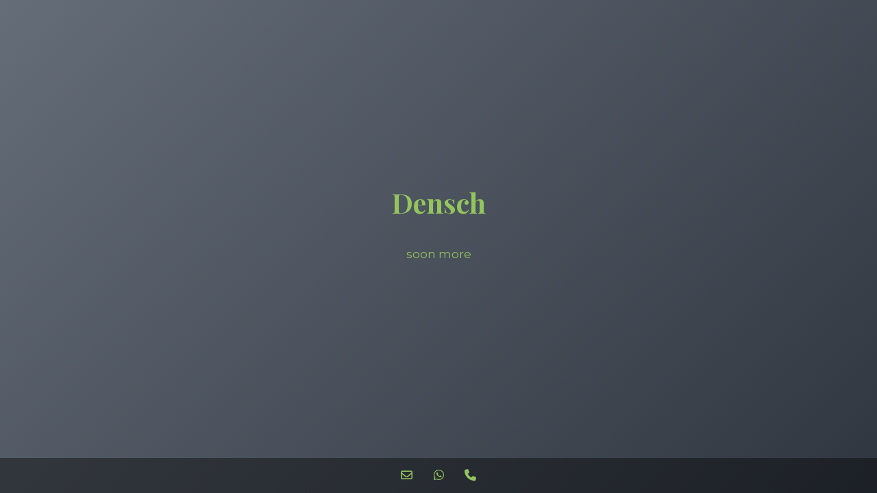

--- FILE ---
content_type: text/html; charset=UTF-8
request_url: https://www.densch-energie.de/my-account/
body_size: 2273
content:
<!DOCTYPE html>

<html lang="de">
    <head>
    	<meta charset="UTF-8">
    	<meta name="viewport" content="width=device-width, initial-scale=1">

        <!-- SEO -->
<title>DENSCH ENERGIE</title><meta name="description" content="Ihr unabhängiger Anbieter für Erneuerbare Energien in Rheinland Pfalz"/>
<!-- og meta for facebook, googleplus -->
<meta property="og:title" content="DENSCH ENERGIE"/>
<meta property="og:description" content="Ihr unabhängiger Anbieter für Erneuerbare Energien in Rheinland Pfalz"/>
<meta property="og:url" content="https://www.densch-energie.de"/>
<meta property="og:type" content="website" />
<meta property="og:image" content=""/>

<!-- twitter meta -->
<meta name="twitter:card" content="summary_large_image"/>
<meta name="twitter:title" content="DENSCH ENERGIE"/>
<meta name="twitter:description" content="Ihr unabhängiger Anbieter für Erneuerbare Energien in Rheinland Pfalz"/>
<meta name="twitter:url" content="https://www.densch-energie.de"/>
<meta name="twitter:image" content=""/>

<link rel="icon" href="https://www.densch-energie.de/wp-content/uploads/2023/08/cropped-Visual-mit-Gruen_cmyk-32x32.png" sizes="32x32" />
<link rel="icon" href="https://www.densch-energie.de/wp-content/uploads/2023/08/cropped-Visual-mit-Gruen_cmyk-192x192.png" sizes="192x192" />
<link rel="apple-touch-icon" href="https://www.densch-energie.de/wp-content/uploads/2023/08/cropped-Visual-mit-Gruen_cmyk-180x180.png" />
<meta name="msapplication-TileImage" content="https://www.densch-energie.de/wp-content/uploads/2023/08/cropped-Visual-mit-Gruen_cmyk-270x270.png" />
<link rel="stylesheet" href="https://www.densch-energie.de/wp-content/plugins/cmp-coming-soon-maintenance/themes/hardwork/style.css?v=4.1.16" type="text/css" media="all">
<link rel="stylesheet" href="https://www.densch-energie.de/wp-content/plugins/cmp-coming-soon-maintenance/css/animate.min.css">
<link href="https://cdnjs.cloudflare.com/ajax/libs/font-awesome/6.7.2/css/all.min.css" rel="stylesheet" >
<link href="https://fonts.googleapis.com/css?family=Playfair+Display:700%7CMontserrat:400,700,400&amp;subset=latin-ext,cyrillic,latin,vietnamese,cyrillic-ext" rel="stylesheet">


        <style>
            body,input {font-family:'Montserrat', 'sans-serif';color:#93c45e;}
                            .social-list {background-color: rgba(0,0,0,0.4);}
                            a {color:#93c45e;}
            h1,h2,h3,h4,h5,h6 {font-family:'Playfair Display', 'sans-serif';}
            body {font-size:17px; letter-spacing: 0px; font-weight:400;; }
            h1:not(.text-logo),h2, h3,h4,h5,h6,.text-logo-wrapper {font-size:2.3529411764706em;letter-spacing: 0px; font-weight:700;font-style: normal;; }
            h1 {font-weight:700;font-style: normal;;}
        </style>

        

<style>
    .wp-video {margin: 0 auto;}
    .wp-video-shortcode {max-width: 100%;}
    .grecaptcha-badge {display: none!important;}
    .text-logo {display: inline-block;}
    #gdpr-checkbox {-webkit-appearance: checkbox;-moz-appearance: checkbox;width: initial;height: initial;}
    #counter.expired {display: none; }
    input, button {
        box-shadow: inset 0 0 0 0 !important;
        -webkit-box-shadow: inset 0 0 0 0 !important;
        -webkit-appearance: none;
        outline: none;
    }
</style>




    </head>


    <body id="body">
        <div id="background-wrapper">

         <div id="background-image" class="gradient loaded" style="background:-moz-linear-gradient(-45deg, #656D78 0%, #2F3640 100%);background:-webkit-linear-gradient(-45deg, #656D78 0%, #2F3640 100%);background:linear-gradient(135deg,#656D78 0%, #2F3640 100%)"></div>
        </div>

        
        <section class="section section-body">
            <h2 class="cmp-title animated ">Densch</h2><p>soon more</p>
         
         </section>
        <ul class="social-list"><li class="social-child"><a href="mailto:info@densch-energie.de" target="top" class="social-envelope-o"><i class="far fa-envelope" aria-hidden="true"></i></a></li><li class="social-child"><a href="https://wa.me/4926319020590" target="top" class="social-whatsapp"><i class="fab fa-whatsapp" aria-hidden="true"></i></a></li><li class="social-child"><a href="tel:+4926319020590" target="top" class="social-phone"><i class="fas fa-phone" aria-hidden="true"></i></a></li></ul>
    <!-- Fade in background image after load -->
    <script>
        window.addEventListener("load",function(event) {
            init();
        });

        function init(){

            var image = document.getElementById('background-image');
            var body = document.getElementById('body');
            
            if ( image === null ) {
                image = document.getElementById('body');
            } 

            if ( image != null ) {
                if ( image.className !== 'image-unsplash') {
                    image.classList.add('loaded');
                    body.classList.add('loaded');
                }
            }

                    }
    </script>

    
    <script>
        /* Subscribe form script */
        var ajaxWpUrl = 'https://www.densch-energie.de/wp-admin/admin-ajax.php';
        var {pathname} = new URL(ajaxWpUrl);
        var ajaxurl = `${location.protocol}//${location.hostname}${pathname}`;
        var security = 'b1c292c490';
        var msg = '';
        subForm = function( form, resultElement, emailInput, firstnameInput, lastnameInput, token = '' ) {
            if ( emailInput.value !== '' ) {
                const firstname = firstnameInput === null ? '' : firstnameInput.value;
                const lastname = lastnameInput === null ? '' : lastnameInput.value;

                fetch( ajaxurl, {
                    method: 'POST',
                    headers: {
                        'Content-Type': 'application/x-www-form-urlencoded; charset=utf-8',
                        'Access-Control-Allow-Origin': '*',
                    },
                    body: `action=niteo_subscribe&ajax=true&form_honeypot=&email=${ encodeURIComponent(emailInput.value) }&firstname=${ encodeURIComponent(firstname) }&lastname=${ encodeURIComponent(lastname) }&security=${ security }&token=${ token }`,
                    credentials: 'same-origin'
                } )
                .then( (res) => {
                    return res.json();
                } )
                .then( (data) => {
                    resultElement.innerHTML = data.message; // Display the result inside result element.
                    form.classList.add('-subscribed');
                    if (data.status == 1) {
                        form.classList.remove('-subscribe-failed');
                        form.classList.add('-subscribe-successful');
                        emailInput.value = '';
                        firstnameInput ? firstnameInput.value = '' : null;
                        lastnameInput ? lastnameInput.value = '' : null;
                        
                    } else {
                        form.classList.add('-subscribe-failed');
                    }
                } )
                .catch(function(error) { console.log(error.message); });

            } else {
                resultElement.innerHTML = 'Oops! Email is empty.';
            }
        }
    </script>

<!-- Build by CMP – Coming Soon Maintenance Plugin by NiteoThemes -->
<!-- Visit plugin page https://wordpress.org/plugins/cmp-coming-soon-maintenance/ -->
<!-- More CMP Themes on https://niteothemes.com -->
    </body>

</html>
